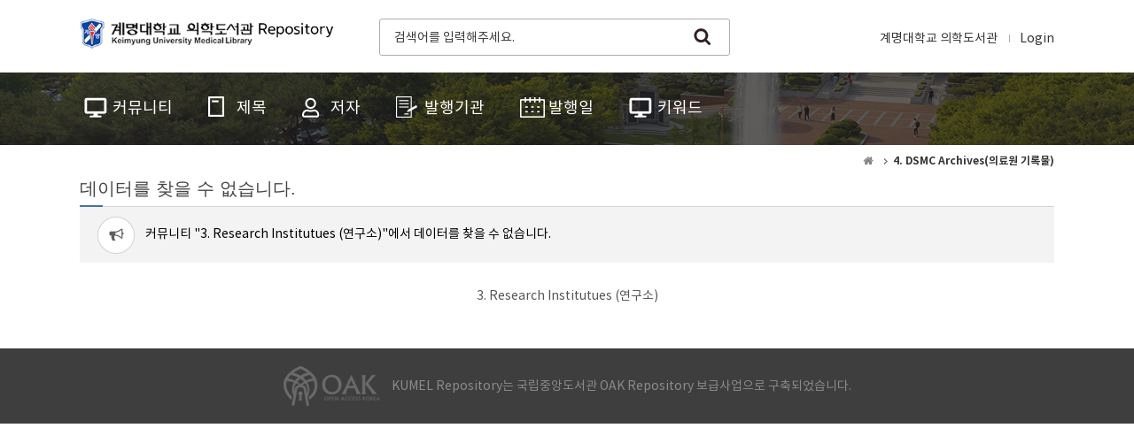

--- FILE ---
content_type: text/html;charset=UTF-8
request_url: https://kumel.medlib.dsmc.or.kr/handle/2015.oak/40343/browse?type=publisher
body_size: 7767
content:
<!DOCTYPE html>
<html>
    <head>
        <title>KUMEL Repository: 데이터를 찾을 수 없습니다.</title>
        <meta http-equiv="Content-Type" content="text/html; charset=UTF-8" />
        <meta http-equiv="X-UA-Compatible" content="IE=edge" />
        <meta name="Generator" content="DSpace 6.3" />
        <meta name="viewport" content="width=device-width, initial-scale=1.0" />
        <link rel="shortcut icon" href="/favicon.ico" type="image/x-icon"/>
        <link rel="stylesheet" href="/static/css/jquery-ui-1.10.3.custom/redmond/jquery-ui-1.10.3.custom.css" type="text/css" />
        <link rel="stylesheet" href="/static/css/bootstrap/bootstrap.min.css" />
        <link rel="stylesheet" href="/css/common.css" type="text/css" title="web2.0" />
        <link rel="stylesheet" href="/print.css" type="text/css" media="print"/>
        <!-- Owl Carousel Assets -->
        <link href="/css/owl.carousel.css" rel="stylesheet" />
        <link href="/css/owl.theme.css" rel="stylesheet" />
        <!-- Slidebars CSS -->
        <link rel="stylesheet" href="/css/slidebars.css" />
        <script src="/js/utils.js"></script>
        <script src="/js/jquery-latest.min.js"></script>
        <script src="/static/js/bootstrap/bootstrap.min.js"></script>
        <script src="/static/js/holder.js"></script>
        <script src="/static/js/choice-support.js"></script>
        <script src="/js/owl.carousel.js"></script>
        <script src="/js/common.js"></script>
        <!-- Global site tag (gtag.js) - Google Analytics -->
    <script async src="https://www.googletagmanager.com/gtag/js?id=G-WK3489LYGP"></script>
    <script>
        window.dataLayer = window.dataLayer || [];
        function gtag() {
            dataLayer.push(arguments);
        }
        gtag('js', new Date());
        gtag('config', 'G-WK3489LYGP');
    </script>
<!-- HTML5 shim and Respond.js IE8 support of HTML5 elements and media queries -->
        <!--[if lt IE 9]>
            <script src="/static/js/html5shiv.js"></script>
            <script src="/static/js/respond.min.js"></script>
        <![endif]-->
    </head>
    <body>
        <div id="sb-site">
            <div class="col_width sub_header">
                <h1><a href="/">계명대학교 의학도서관 Repository</a></h1>
                <div class="sub_search_box">
                    <div class="ss_int_box">
                        <form action="/simple-search" method="get">
                            <input type="text" name="query" title="검색창" class="ms_int" placeholder="검색어를 입력해주세요." />
                            <input type="submit" title="검색" class="ms_bt" value="search" />
                        </form>
                    </div>
                </div>
                <div class="gnav">
                    <div class="gn_r_box">
                        <a href="http://medlib.dsmc.or.kr/">계명대학교 의학도서관</a>
                        <a href="/password-login">Login</a>
                        </div>
                    </div>
                <div class="tablet_nav sb-toggle-right">
                    <a href="#" class="tablet_nav_bt" id="mnav_bt">
                        <span class="line"></span>
                        <span class="line"></span>
                        <span class="line"></span>
                    </a>
                </div>
                <div class="mobile_search">
                    <a href="#" class="mobile_sbt">검색</a>
                    <div class="mobile_s_inner">
                        <span class="d_arrow"></span>
                        <form action="/simple-search" method="get">
                            <p class="mmobile_s_int"><input type="text" title="검색" placeholder="Search" /></p>
                        </form>
                    </div>
                </div>
            </div>
            <div class="sub_nav_wrap">
    <div class="col_width">
        <div class="nav_box">
            <ul>
                <li><a href="/community-list"><span>커뮤니티</span></a></li>
                <li><a href="/browse?type=title"><span class="m_nav_icon02">제목</span></a></li>
                <li><a href="/browse?type=author"><span class="m_nav_icon03">저자</span></a></li>
                <li><a href="/browse?type=publisher"><span class="m_nav_icon04">발행기관</span></a></li>
                <li><a href="/browse?type=dateissued"><span class="m_nav_icon05">발행일</span></a></li>
                <li><a href="/browse?type=subject"><span class="m_nav_icon06">키워드</span></a></li>
                </ul>
        </div>
    </div>
</div><div class="col_width sub_container">
                <div class="sub_contents">
                    <div class="page_nav">
    <a href="/" class="page_home"><em class="dp_none">KUMEL Repository</em></a>
                    <a href="/handle/2015.oak/40241"><strong>4. DSMC  Archives(의료원 기록물)</strong></a>
                </div><div class="sub_title">
                <h3>데이터를 찾을 수 없습니다.</h3>
            </div>
            <div class="info_top_box">
                <p>
                    커뮤니티 "3. Research Institutues (연구소)"에서 데이터를 찾을 수 없습니다.</p>
            </div>
            <p class="al_center">
                <a class="btn-border" href="/handle/2015.oak/40343">3. Research Institutues (연구소)</a>
            </p>
        </div>
            </div>
            <div class="footer_wrap">
                <div class="col_width">
                    <span class="oak_logo">OAK</span>
                    <em>KUMEL Repository는 국립중앙도서관 OAK Repository 보급사업으로 구축되었습니다.</em>
                </div>
            </div>
        </div>
        <!-- 오른쪽 메뉴 -->
<div class="sb-slidebar sb-right">
    <div class="left_nav_wrap">
        <div class="right_login_top">
            <div class="user_info_inner">
                        <div class="user_info_box">
                            <p>Anonymous</p>
                            <a href="/password-login">Login</a>
                        </div>
                    </div>
                </div>
        <div class="left_nav_inner">
            <ul>
                <li><a href="/community-list" class="rn_icon01"><span>커뮤니티</span></a></li>
                <li><a href="/browse?type=title" class="rn_icon02"><span>제목</span></a></li>
                <li><a href="/browse?type=author" class="rn_icon03"><span>저자</span></a></li>
                <li><a href="/browse?type=publisher" class="rn_icon04"><span>발행기관</span></a></li>
                <li><a href="/browse?type=dateissued" class="rn_icon05"><span>발행일</span></a></li>
                <li><a href="/browse?type=subject" class="rn_icon06"><span>키워드</span></a></li>
                </ul>
        </div>
        <div class="rn_top_box">
            <ul>
                <li><a target="_blank" href="/component/about"><span>Guide</span></a></li>
            </ul>
        </div>
    </div>
</div><!-- Slidebars -->
        <script src="/js/slidebars.js"></script>
        <script>
            (function($) {
                $(function() {
                    $.slidebars();
                    $(".owl-carousel").owlCarousel({
                        loop: true,
                        margin: 0,
                        items: 1
                    });
                });
            })(jQuery.noConflict());
        </script>
    </body>
</html>


--- FILE ---
content_type: text/css
request_url: https://kumel.medlib.dsmc.or.kr/css/paging.css
body_size: 886
content:
.paging_nav{text-align:center;position:relative}.paging_row{display:inline-block}.paging_row>a:last-child,.paging_row>strong:last-child{border-right:1px solid #ddd}.paging_row>a,.paging_row>strong{display:table-cell;padding:0 9px;text-align:center;line-height:28px;height:28px;font-size:12px;color:#000;border:1px solid #ddd;border-right:0;box-sizing:border-box}.paging_row>strong{color:#fff;background:#555;border:1px solid #555;position:relative}.paging_row>a:hover{text-decoration:underline}.paging_row>.page_select{text-indent:-9999px;height:28px;width:28px;background:#fff url(../image/background/pagenav_bg.png) no-repeat 8px 10px}.paging_row>.first_page{width:28px;border-radius:4px 0 0 4px}.paging_row>.prev_page{background-position:-20px 10px}.paging_row>.next_page{background-position:-45px 10px}.paging_row>.last_page{background-position:-74px 10px;border-radius:0 4px 4px 0}